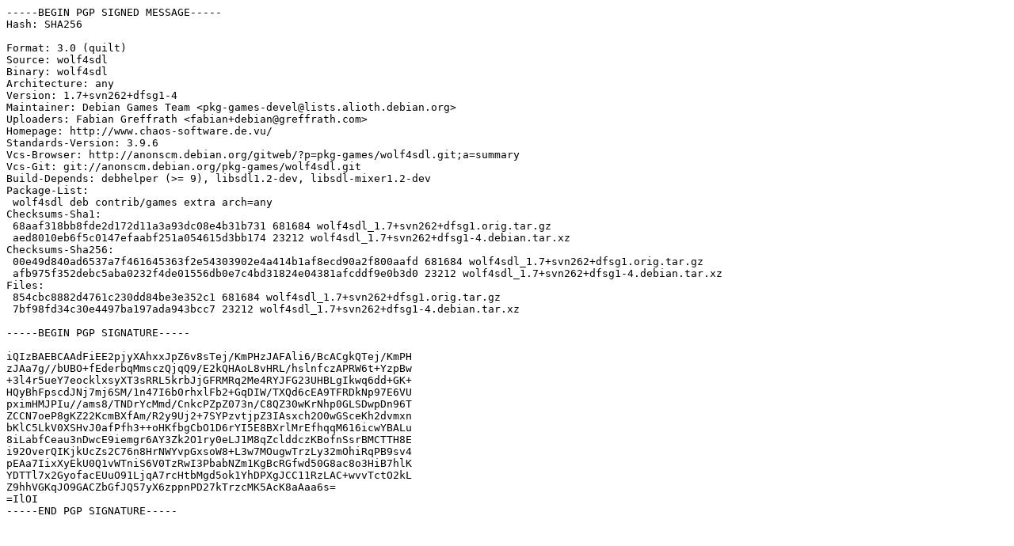

--- FILE ---
content_type: text/prs.lines.tag
request_url: http://ftp.antik.sk/ubuntu/pool/multiverse/w/wolf4sdl/wolf4sdl_1.7+svn262+dfsg1-4.dsc
body_size: 2049
content:
-----BEGIN PGP SIGNED MESSAGE-----
Hash: SHA256

Format: 3.0 (quilt)
Source: wolf4sdl
Binary: wolf4sdl
Architecture: any
Version: 1.7+svn262+dfsg1-4
Maintainer: Debian Games Team <pkg-games-devel@lists.alioth.debian.org>
Uploaders: Fabian Greffrath <fabian+debian@greffrath.com>
Homepage: http://www.chaos-software.de.vu/
Standards-Version: 3.9.6
Vcs-Browser: http://anonscm.debian.org/gitweb/?p=pkg-games/wolf4sdl.git;a=summary
Vcs-Git: git://anonscm.debian.org/pkg-games/wolf4sdl.git
Build-Depends: debhelper (>= 9), libsdl1.2-dev, libsdl-mixer1.2-dev
Package-List:
 wolf4sdl deb contrib/games extra arch=any
Checksums-Sha1:
 68aaf318bb8fde2d172d11a3a93dc08e4b31b731 681684 wolf4sdl_1.7+svn262+dfsg1.orig.tar.gz
 aed8010eb6f5c0147efaabf251a054615d3bb174 23212 wolf4sdl_1.7+svn262+dfsg1-4.debian.tar.xz
Checksums-Sha256:
 00e49d840ad6537a7f461645363f2e54303902e4a414b1af8ecd90a2f800aafd 681684 wolf4sdl_1.7+svn262+dfsg1.orig.tar.gz
 afb975f352debc5aba0232f4de01556db0e7c4bd31824e04381afcddf9e0b3d0 23212 wolf4sdl_1.7+svn262+dfsg1-4.debian.tar.xz
Files:
 854cbc8882d4761c230dd84be3e352c1 681684 wolf4sdl_1.7+svn262+dfsg1.orig.tar.gz
 7bf98fd34c30e4497ba197ada943bcc7 23212 wolf4sdl_1.7+svn262+dfsg1-4.debian.tar.xz

-----BEGIN PGP SIGNATURE-----

iQIzBAEBCAAdFiEE2pjyXAhxxJpZ6v8sTej/KmPHzJAFAli6/BcACgkQTej/KmPH
zJAa7g//bUBO+fEderbqMmsczQjqQ9/E2kQHAoL8vHRL/hslnfczAPRW6t+YzpBw
+3l4r5ueY7eocklxsyXT3sRRL5krbJjGFRMRq2Me4RYJFG23UHBLgIkwq6dd+GK+
HQyBhFpscdJNj7mj6SM/1n47I6b0rhxlFb2+GqDIW/TXQd6cEA9TFRDkNp97E6VU
pximHMJPIu//ams8/TNDrYcMmd/CnkcPZpZ073n/C8QZ30wKrNhp0GLSDwpDn96T
ZCCN7oeP8gKZ22KcmBXfAm/R2y9Uj2+7SYPzvtjpZ3IAsxch2O0wGSceKh2dvmxn
bKlC5LkV0XSHvJ0afPfh3++oHKfbgCbO1D6rYI5E8BXrlMrEfhqqM616icwYBALu
8iLabfCeau3nDwcE9iemgr6AY3Zk2O1ry0eLJ1M8qZclddczKBofnSsrBMCTTH8E
i92OverQIKjkUcZs2C76n8HrNWYvpGxsoW8+L3w7MOugwTrzLy32mOhiRqPB9sv4
pEAa7IixXyEkU0Q1vWTniS6V0TzRwI3PbabNZm1KgBcRGfwd50G8ac8o3HiB7hlK
YDTTl7x2GyofacEUuO91LjqA7rcHtbMgd5ok1YhDPXgJCC11RzLAC+wvvTctO2kL
Z9hhVGKqJO9GACZbGfJQ57yX6zppnPD27kTrzcMK5AcK8aAaa6s=
=IlOI
-----END PGP SIGNATURE-----
